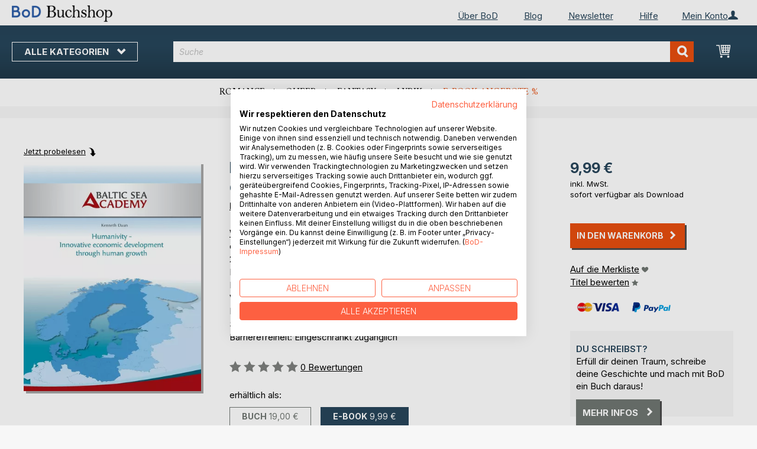

--- FILE ---
content_type: text/html; charset=UTF-8
request_url: https://buchshop.bod.de/bodshop/product/related/id/102621/
body_size: 1731
content:
 <div class="related-products-header-container"><span class="header">Weitere Titel bei <span class="no-text-transform">BoD</span></span></div><div class="products wrapper grid products-grid related-products"><ol class="products list items product-items product-slider-slick-container"> <li class="item product product-item"><div class="product-image-container" style="width: 160px"><a href="https://buchshop.bod.de/digital-leadership-im-mittelstand-sven-severin-9783695169955" class="product photo product-item-photo"><img class="photo image" style="box-shadow: 4px 4px 0 0 rgba(0, 0, 0, 0.35);max-width: 90% !important" src="https://images.bod.com/images/digital-leadership-im-mittelstand-sven-severin-9783695143962.jpg/400/400/Digital_Leadership_im_Mittelstand.webp" alt="Digital Leadership im Mittelstand"/></a> <div class="product details product-item-details"><div class="slider-info-wrapper"><strong class="product name product-item-name"><a class="product-item-link" title="Digital Leadership im Mittelstand" href="https://buchshop.bod.de/digital-leadership-im-mittelstand-sven-severin-9783695169955">Digital Leadership im Mittelstand</a></strong> <div class="product-item-author-container">  <span class="product author product-item-author"><a href="https://buchshop.bod.de/catalogsearch/result/index/?q=Sven%20Severin&bod_pers_id=7233131" class="product-author-link">Sven Severin</a></a></span> </div> <div class="price-box price-bs_price" data-role="priceBox">
    <span class="price-container price-ebook_price tax weee">
        <span data-price-type="finalPrice" class="price-wrapper"><span class="price">7,99 €</span></span>
    </span>
</div>
<span class="bod-binding product-item-binding">E-Book</span><br /><div class="price-box price-bs_price" data-role="priceBox">
    <span class="price-container price-ebook_price tax weee">
        <span data-price-type="finalPrice" class="price-wrapper"><span class="price">17,99 €</span></span>
    </span>
</div>
<span class="bod-binding product-item-binding">Buch</span> </div></div></div></li>  <li class="item product product-item"><div class="product-image-container" style="width: 160px"><a href="https://buchshop.bod.de/uebungen-zum-controlling-joern-littkemann-9783695140985" class="product photo product-item-photo"><img class="photo image" style="box-shadow: 4px 4px 0 0 rgba(0, 0, 0, 0.35);max-width: 90% !important" src="https://images.bod.com/images/uebungen-zum-controlling-joern-littkemann-9783695116720.jpg/400/400/%C3%9Cbungen_zum_Controlling.webp" alt="Übungen zum Controlling"/></a> <div class="product details product-item-details"><div class="slider-info-wrapper"><strong class="product name product-item-name"><a class="product-item-link" title="Übungen zum Controlling" href="https://buchshop.bod.de/uebungen-zum-controlling-joern-littkemann-9783695140985">Übungen zum Controlling</a></strong> <div class="product-item-author-container">  <span class="product author product-item-author"><a href="https://buchshop.bod.de/catalogsearch/result/index/?q=J%C3%B6rn%20Littkemann&bod_pers_id=7804325" class="product-author-link">Jörn Littkemann</a>, <a href="https://buchshop.bod.de/catalogsearch/result/index/?q=Michael%20Holtrup&bod_pers_id=7804325" class="product-author-link">Michael Holtrup</a>, ...</span> </div> <div class="price-box price-bs_price" data-role="priceBox">
    <span class="price-container price-ebook_price tax weee">
        <span data-price-type="finalPrice" class="price-wrapper"><span class="price">14,99 €</span></span>
    </span>
</div>
<span class="bod-binding product-item-binding">E-Book</span><br /><div class="price-box price-bs_price" data-role="priceBox">
    <span class="price-container price-ebook_price tax weee">
        <span data-price-type="finalPrice" class="price-wrapper"><span class="price">19,95 €</span></span>
    </span>
</div>
<span class="bod-binding product-item-binding">Buch</span> </div></div></div></li>  <li class="item product product-item"><div class="product-image-container" style="width: 160px"><a href="https://buchshop.bod.de/go-beyond-solution-focused-pocket-mentor-for-work-evolutionists-book-2-elvira-kalmar-9783769392531" class="product photo product-item-photo"><img class="photo image" style="box-shadow: 4px 4px 0 0 rgba(0, 0, 0, 0.35);max-width: 90% !important" src="https://images.bod.com/images/go-beyond-solution-focused-pocket-mentor-for-work-evolutionists-book-2-elvira-kalmar-9783848219124.jpg/400/400/Go_Beyond%3A_Solution-focused_Pocket_Mentor_for_Work_Evolutionists_Book_2.webp" alt="Go Beyond: Solution-focused Pocket Mentor for Work Evolutionists Book 2"/></a> <div class="product details product-item-details"><div class="slider-info-wrapper"><strong class="product name product-item-name"><a class="product-item-link" title="Go Beyond: Solution-focused Pocket Mentor for Work Evolutionists Book 2" href="https://buchshop.bod.de/go-beyond-solution-focused-pocket-mentor-for-work-evolutionists-book-2-elvira-kalmar-9783769392531">Go Beyond: Solution-focused Pocket(...)</a></strong> <div class="product-item-author-container">  <span class="product author product-item-author"><a href="https://buchshop.bod.de/catalogsearch/result/index/?q=Elvira%20Kalmar&bod_pers_id=15928026" class="product-author-link">Elvira Kalmar</a></a></span> </div> <div class="price-box price-bs_price" data-role="priceBox">
    <span class="price-container price-ebook_price tax weee">
        <span data-price-type="finalPrice" class="price-wrapper"><span class="price">44,99 €</span></span>
    </span>
</div>
<span class="bod-binding product-item-binding">E-Book</span><br /><div class="price-box price-bs_price" data-role="priceBox">
    <span class="price-container price-ebook_price tax weee">
        <span data-price-type="finalPrice" class="price-wrapper"><span class="price">59,99 €</span></span>
    </span>
</div>
<span class="bod-binding product-item-binding">Buch</span> </div></div></div></li>  <li class="item product product-item"><div class="product-image-container" style="width: 160px"><a href="https://buchshop.bod.de/gastronomie-im-wandel-zwischen-digitalisierung-demografie-und-dekonstitution-daniel-marbot-9783769392111" class="product photo product-item-photo"><img class="photo image" style="box-shadow: 4px 4px 0 0 rgba(0, 0, 0, 0.35);max-width: 90% !important" src="https://images.bod.com/images/gastronomie-im-wandel-zwischen-digitalisierung-demografie-und-dekonstitution-daniel-marbot-9783819297304.jpg/400/400/Gastronomie_im_Wandel_-_zwischen_Digitalisierung%2C__Demografie_und_Dekonstitution.webp" alt="Gastronomie im Wandel - zwischen Digitalisierung,  Demografie und Dekonstitution"/></a> <div class="product details product-item-details"><div class="slider-info-wrapper"><strong class="product name product-item-name"><a class="product-item-link" title="Gastronomie im Wandel - zwischen Digitalisierung,  Demografie und Dekonstitution" href="https://buchshop.bod.de/gastronomie-im-wandel-zwischen-digitalisierung-demografie-und-dekonstitution-daniel-marbot-9783769392111">Gastronomie im Wandel - zwischen D(...)</a></strong> <div class="product-item-author-container">  <span class="product author product-item-author"><a href="https://buchshop.bod.de/catalogsearch/result/index/?q=Daniel%20Marbot&bod_pers_id=16101062" class="product-author-link">Daniel Marbot</a></a></span> </div> <div class="price-box price-bs_price" data-role="priceBox">
    <span class="price-container price-ebook_price tax weee">
        <span data-price-type="finalPrice" class="price-wrapper"><span class="price">19,99 €</span></span>
    </span>
</div>
<span class="bod-binding product-item-binding">E-Book</span><br /><div class="price-box price-bs_price" data-role="priceBox">
    <span class="price-container price-ebook_price tax weee">
        <span data-price-type="finalPrice" class="price-wrapper"><span class="price">49,00 €</span></span>
    </span>
</div>
<span class="bod-binding product-item-binding">Buch</span> </div></div></div></li>  <li class="item product product-item"><div class="product-image-container" style="width: 160px"><a href="https://buchshop.bod.de/kommunikationsdesign-die-unterschaetzte-superkraft-im-medienzeitalter-richard-jung-9783695129850" class="product photo product-item-photo"><img class="photo image" style="box-shadow: 4px 4px 0 0 rgba(0, 0, 0, 0.35);max-width: 90% !important" src="https://images.bod.com/images/kommunikationsdesign-die-unterschaetzte-superkraft-im-medienzeitalter-richard-jung-9783695188581.jpg/400/400/Kommunikationsdesign._Die_untersch%C3%A4tzte_Superkraft__im_Medienzeitalter..webp" alt="Kommunikationsdesign. Die unterschätzte Superkraft  im Medienzeitalter."/></a> <div class="product details product-item-details"><div class="slider-info-wrapper"><strong class="product name product-item-name"><a class="product-item-link" title="Kommunikationsdesign. Die unterschätzte Superkraft  im Medienzeitalter." href="https://buchshop.bod.de/kommunikationsdesign-die-unterschaetzte-superkraft-im-medienzeitalter-richard-jung-9783695129850">Kommunikationsdesign. Die untersch(...)</a></strong> <div class="product-item-author-container">  <span class="product author product-item-author"><a href="https://buchshop.bod.de/catalogsearch/result/index/?q=Richard%20Jung&bod_pers_id=16092762" class="product-author-link">Richard Jung</a></a></span> </div> <div class="price-box price-bs_price" data-role="priceBox">
    <span class="price-container price-ebook_price tax weee">
        <span data-price-type="finalPrice" class="price-wrapper"><span class="price">6,99 €</span></span>
    </span>
</div>
<span class="bod-binding product-item-binding">E-Book</span><br /><div class="price-box price-bs_price" data-role="priceBox">
    <span class="price-container price-ebook_price tax weee">
        <span data-price-type="finalPrice" class="price-wrapper"><span class="price">9,99 €</span></span>
    </span>
</div>
<span class="bod-binding product-item-binding">Buch</span> </div></div></div></li>  <li class="item product product-item"><div class="product-image-container" style="width: 160px"><a href="https://buchshop.bod.de/go-beyond-solution-focused-pocket-mentor-for-the-work-evolutionists-elvira-kalmar-9783769381955" class="product photo product-item-photo"><img class="photo image" style="box-shadow: 4px 4px 0 0 rgba(0, 0, 0, 0.35);max-width: 90% !important" src="https://images.bod.com/images/go-beyond-solution-focused-pocket-mentor-for-the-work-evolutionists-elvira-kalmar-9783769367430.jpg/400/400/Go_Beyond%3A_Solution-Focused_Pocket_Mentor_for_the_Work_Evolutionists.webp" alt="Go Beyond: Solution-Focused Pocket Mentor for the Work Evolutionists"/></a> <div class="product details product-item-details"><div class="slider-info-wrapper"><strong class="product name product-item-name"><a class="product-item-link" title="Go Beyond: Solution-Focused Pocket Mentor for the Work Evolutionists" href="https://buchshop.bod.de/go-beyond-solution-focused-pocket-mentor-for-the-work-evolutionists-elvira-kalmar-9783769381955">Go Beyond: Solution-Focused Pocket(...)</a></strong> <div class="product-item-author-container">  <span class="product author product-item-author"><a href="https://buchshop.bod.de/catalogsearch/result/index/?q=Elvira%20Kalmar&bod_pers_id=15928026" class="product-author-link">Elvira Kalmar</a></a></span> </div> <div class="price-box price-bs_price" data-role="priceBox">
    <span class="price-container price-ebook_price tax weee">
        <span data-price-type="finalPrice" class="price-wrapper"><span class="price">19,99 €</span></span>
    </span>
</div>
<span class="bod-binding product-item-binding">E-Book</span><br /><div class="price-box price-bs_price" data-role="priceBox">
    <span class="price-container price-ebook_price tax weee">
        <span data-price-type="finalPrice" class="price-wrapper"><span class="price">24,99 €</span></span>
    </span>
</div>
<span class="bod-binding product-item-binding">Buch</span> </div></div></div></li>  <li class="item product product-item"><div class="product-image-container" style="width: 160px"><a href="https://buchshop.bod.de/ohne-titel-mit-wirkung-dario-stradiotti-9783769382310" class="product photo product-item-photo"><img class="photo image" style="box-shadow: 4px 4px 0 0 rgba(0, 0, 0, 0.35);max-width: 90% !important" src="https://images.bod.com/images/ohne-titel-mit-wirkung-dario-stradiotti-9783819214004.jpg/400/400/Ohne_Titel._Mit_Wirkung..webp" alt="Ohne Titel. Mit Wirkung."/></a> <div class="product details product-item-details"><div class="slider-info-wrapper"><strong class="product name product-item-name"><a class="product-item-link" title="Ohne Titel. Mit Wirkung." href="https://buchshop.bod.de/ohne-titel-mit-wirkung-dario-stradiotti-9783769382310">Ohne Titel. Mit Wirkung.</a></strong> <div class="product-item-author-container">  <span class="product author product-item-author"><a href="https://buchshop.bod.de/catalogsearch/result/index/?q=Dario%20Stradiotti&bod_pers_id=16036944" class="product-author-link">Dario Stradiotti</a></a></span> </div> <div class="price-box price-bs_price" data-role="priceBox">
    <span class="price-container price-ebook_price tax weee">
        <span data-price-type="finalPrice" class="price-wrapper"><span class="price">15,99 €</span></span>
    </span>
</div>
<span class="bod-binding product-item-binding">E-Book</span><br /><div class="price-box price-bs_price" data-role="priceBox">
    <span class="price-container price-ebook_price tax weee">
        <span data-price-type="finalPrice" class="price-wrapper"><span class="price">22,00 €</span></span>
    </span>
</div>
<span class="bod-binding product-item-binding">Buch</span> </div></div></div></li>  <li class="item product product-item"><div class="product-image-container" style="width: 160px"><a href="https://buchshop.bod.de/synergy5-peter-peach-zwyssig-9783769382440" class="product photo product-item-photo"><img class="photo image" style="box-shadow: 4px 4px 0 0 rgba(0, 0, 0, 0.35);max-width: 90% !important" src="https://images.bod.com/images/synergy5-peter-peach-zwyssig-9783819243981.jpg/400/400/Synergy5.webp" alt="Synergy5"/></a> <div class="product details product-item-details"><div class="slider-info-wrapper"><strong class="product name product-item-name"><a class="product-item-link" title="Synergy5" href="https://buchshop.bod.de/synergy5-peter-peach-zwyssig-9783769382440">Synergy5</a></strong> <div class="product-item-author-container">  <span class="product author product-item-author"><a href="https://buchshop.bod.de/catalogsearch/result/index/?q=Peter%20Peach%20Zwyssig&bod_pers_id=15819603" class="product-author-link">Peter Peach Zwyssig</a></a></span> </div> <div class="price-box price-bs_price" data-role="priceBox">
    <span class="price-container price-ebook_price tax weee">
        <span data-price-type="finalPrice" class="price-wrapper"><span class="price">19,99 €</span></span>
    </span>
</div>
<span class="bod-binding product-item-binding">E-Book</span><br /><div class="price-box price-bs_price" data-role="priceBox">
    <span class="price-container price-ebook_price tax weee">
        <span data-price-type="finalPrice" class="price-wrapper"><span class="price">37,40 €</span></span>
    </span>
</div>
<span class="bod-binding product-item-binding">Buch</span> </div></div></div></li>  <li class="item product product-item"><div class="product-image-container" style="width: 160px"><a href="https://buchshop.bod.de/go-beyond-solution-focused-pocket-mentor-for-work-evolutionists-book-1-elvira-kalmar-9783769362046" class="product photo product-item-photo"><img class="photo image" style="box-shadow: 4px 4px 0 0 rgba(0, 0, 0, 0.35);max-width: 90% !important" src="https://images.bod.com/images/go-beyond-solution-focused-pocket-mentor-for-work-evolutionists-book-1-elvira-kalmar-9783819263507.jpg/400/400/Go_Beyond%3A_Solution-focused_Pocket_Mentor_for_Work_Evolutionists%2C_Book_1.webp" alt="Go Beyond: Solution-focused Pocket Mentor for Work Evolutionists, Book 1"/></a> <div class="product details product-item-details"><div class="slider-info-wrapper"><strong class="product name product-item-name"><a class="product-item-link" title="Go Beyond: Solution-focused Pocket Mentor for Work Evolutionists, Book 1" href="https://buchshop.bod.de/go-beyond-solution-focused-pocket-mentor-for-work-evolutionists-book-1-elvira-kalmar-9783769362046">Go Beyond: Solution-focused Pocket(...)</a></strong> <div class="product-item-author-container">  <span class="product author product-item-author"><a href="https://buchshop.bod.de/catalogsearch/result/index/?q=Elvira%20Kalmar&bod_pers_id=15928026" class="product-author-link">Elvira Kalmar</a></a></span> </div> <div class="price-box price-bs_price" data-role="priceBox">
    <span class="price-container price-ebook_price tax weee">
        <span data-price-type="finalPrice" class="price-wrapper"><span class="price">44,99 €</span></span>
    </span>
</div>
<span class="bod-binding product-item-binding">E-Book</span><br /><div class="price-box price-bs_price" data-role="priceBox">
    <span class="price-container price-ebook_price tax weee">
        <span data-price-type="finalPrice" class="price-wrapper"><span class="price">59,99 €</span></span>
    </span>
</div>
<span class="bod-binding product-item-binding">Buch</span> </div></div></div></li>  <li class="item product product-item"><div class="product-image-container" style="width: 160px"><a href="https://buchshop.bod.de/investition-und-finanzierung-andreas-loeffler-9783758348846" class="product photo product-item-photo"><img class="photo image" style="box-shadow: 4px 4px 0 0 rgba(0, 0, 0, 0.35);max-width: 90% !important" src="https://images.bod.com/images/investition-und-finanzierung-andreas-loeffler-9783758313653.jpg/400/400/Investition_und_Finanzierung.webp" alt="Investition und Finanzierung"/></a> <div class="product details product-item-details"><div class="slider-info-wrapper"><strong class="product name product-item-name"><a class="product-item-link" title="Investition und Finanzierung" href="https://buchshop.bod.de/investition-und-finanzierung-andreas-loeffler-9783758348846">Investition und Finanzierung</a></strong> <div class="product-item-author-container">  <span class="product author product-item-author"><a href="https://buchshop.bod.de/catalogsearch/result/index/?q=Andreas%20L%C3%B6ffler&bod_pers_id=10731152" class="product-author-link">Andreas Löffler</a></a></span> </div> <div class="price-box price-bs_price" data-role="priceBox">
    <span class="price-container price-ebook_price tax weee">
        <span data-price-type="finalPrice" class="price-wrapper"><span class="price">8,99 €</span></span>
    </span>
</div>
<span class="bod-binding product-item-binding">E-Book</span><br /><div class="price-box price-bs_price" data-role="priceBox">
    <span class="price-container price-ebook_price tax weee">
        <span data-price-type="finalPrice" class="price-wrapper"><span class="price">12,00 €</span></span>
    </span>
</div>
<span class="bod-binding product-item-binding">Buch</span> </div></div></div></li>  <li class="item product product-item"><div class="product-image-container" style="width: 160px"><a href="https://buchshop.bod.de/das-einmaleins-der-hebelzertifikate-cfds-und-optionsscheine-fuer-einsteiger-marian-sommer-9783758344732" class="product photo product-item-photo"><img class="photo image" style="box-shadow: 4px 4px 0 0 rgba(0, 0, 0, 0.35);max-width: 90% !important" src="https://images.bod.com/images/das-einmaleins-der-hebelzertifikate-cfds-und-optionsscheine-fuer-einsteiger-marian-sommer-9783758330643.jpg/400/400/Das_Einmaleins_der_Hebelzertifikate%2C_CFDs_und_Optionsscheine_f%C3%BCr_Einsteiger.webp" alt="Das Einmaleins der Hebelzertifikate, CFDs und Optionsscheine für Einsteiger"/></a> <div class="product details product-item-details"><div class="slider-info-wrapper"><strong class="product name product-item-name"><a class="product-item-link" title="Das Einmaleins der Hebelzertifikate, CFDs und Optionsscheine für Einsteiger" href="https://buchshop.bod.de/das-einmaleins-der-hebelzertifikate-cfds-und-optionsscheine-fuer-einsteiger-marian-sommer-9783758344732">Das Einmaleins der Hebelzertifikat(...)</a></strong> <div class="product-item-author-container">  <span class="product author product-item-author"><a href="https://buchshop.bod.de/catalogsearch/result/index/?q=Marian%20Sommer&bod_pers_id=15180655" class="product-author-link">Marian Sommer</a></a></span> </div> <div class="price-box price-bs_price" data-role="priceBox">
    <span class="price-container price-ebook_price tax weee">
        <span data-price-type="finalPrice" class="price-wrapper"><span class="price">9,99 €</span></span>
    </span>
</div>
<span class="bod-binding product-item-binding">E-Book</span><br /><div class="price-box price-bs_price" data-role="priceBox">
    <span class="price-container price-ebook_price tax weee">
        <span data-price-type="finalPrice" class="price-wrapper"><span class="price">19,99 €</span></span>
    </span>
</div>
<span class="bod-binding product-item-binding">Buch</span> </div></div></div></li>  <li class="item product product-item"><div class="product-image-container" style="width: 160px"><a href="https://buchshop.bod.de/entscheidungstheorie-andreas-loeffler-9783754369166" class="product photo product-item-photo"><img class="photo image" style="box-shadow: 4px 4px 0 0 rgba(0, 0, 0, 0.35);max-width: 90% !important" src="https://images.bod.com/images/entscheidungstheorie-andreas-loeffler-9783754342398.jpg/400/400/Entscheidungstheorie.webp" alt="Entscheidungstheorie"/></a> <div class="product details product-item-details"><div class="slider-info-wrapper"><strong class="product name product-item-name"><a class="product-item-link" title="Entscheidungstheorie" href="https://buchshop.bod.de/entscheidungstheorie-andreas-loeffler-9783754369166">Entscheidungstheorie</a></strong> <div class="product-item-author-container">  <span class="product author product-item-author"><a href="https://buchshop.bod.de/catalogsearch/result/index/?q=Andreas%20L%C3%B6ffler&bod_pers_id=10731152" class="product-author-link">Andreas Löffler</a></a></span> </div> <div class="price-box price-bs_price" data-role="priceBox">
    <span class="price-container price-ebook_price tax weee">
        <span data-price-type="finalPrice" class="price-wrapper"><span class="price">10,99 €</span></span>
    </span>
</div>
<span class="bod-binding product-item-binding">E-Book</span><br /><div class="price-box price-bs_price" data-role="priceBox">
    <span class="price-container price-ebook_price tax weee">
        <span data-price-type="finalPrice" class="price-wrapper"><span class="price">14,50 €</span></span>
    </span>
</div>
<span class="bod-binding product-item-binding">Buch</span> </div></div></div></li>  <li class="item product product-item"><div class="product-image-container" style="width: 160px"><a href="https://buchshop.bod.de/verkauf-dich-adrian-lang-9783749427901" class="product photo product-item-photo"><img class="photo image" style="box-shadow: 4px 4px 0 0 rgba(0, 0, 0, 0.35);max-width: 90% !important" src="https://images.bod.com/images/verkauf-dich-adrian-lang-9783752629316.jpg/400/400/Verkauf_dich%21.webp" alt="Verkauf dich!"/></a> <div class="product details product-item-details"><div class="slider-info-wrapper"><strong class="product name product-item-name"><a class="product-item-link" title="Verkauf dich!" href="https://buchshop.bod.de/verkauf-dich-adrian-lang-9783749427901">Verkauf dich!</a></strong> <div class="product-item-author-container">  <span class="product author product-item-author"><a href="https://buchshop.bod.de/catalogsearch/result/index/?q=Adrian%20Lang&bod_pers_id=11849669" class="product-author-link">Adrian Lang</a>, <a href="https://buchshop.bod.de/catalogsearch/result/index/?q=Markus%20Christoph%20Bucher&bod_pers_id=11849669" class="product-author-link">Markus Christoph Bucher</a>, ...</a></span> </div> <div class="price-box price-bs_price" data-role="priceBox">
    <span class="price-container price-ebook_price tax weee">
        <span data-price-type="finalPrice" class="price-wrapper"><span class="price">9,99 €</span></span>
    </span>
</div>
<span class="bod-binding product-item-binding">E-Book</span><br /><div class="price-box price-bs_price" data-role="priceBox">
    <span class="price-container price-ebook_price tax weee">
        <span data-price-type="finalPrice" class="price-wrapper"><span class="price">20,90 €</span></span>
    </span>
</div>
<span class="bod-binding product-item-binding">Buch</span> </div></div></div></li>  <li class="item product product-item"><div class="product-image-container" style="width: 160px"><a href="https://buchshop.bod.de/ein-kleines-rotes-buch-ueber-die-quelle-stefan-merckelbach-9782970108771" class="product photo product-item-photo"><img class="photo image" style="box-shadow: 4px 4px 0 0 rgba(0, 0, 0, 0.35);max-width: 90% !important" src="https://images.bod.com/images/ein-kleines-rotes-buch-ueber-die-quelle-stefan-merckelbach-9782970108764.jpg/400/400/Ein_kleines_rotes_Buch_%C3%BCber_die_Quelle.webp" alt="Ein kleines rotes Buch über die Quelle"/></a> <div class="product details product-item-details"><div class="slider-info-wrapper"><strong class="product name product-item-name"><a class="product-item-link" title="Ein kleines rotes Buch über die Quelle" href="https://buchshop.bod.de/ein-kleines-rotes-buch-ueber-die-quelle-stefan-merckelbach-9782970108771">Ein kleines rotes Buch über die Quelle</a></strong> <div class="product-item-author-container">  <span class="product author product-item-author"><a href="https://buchshop.bod.de/catalogsearch/result/index/?q=Stefan%20Merckelbach&bod_pers_id=13005855" class="product-author-link">Stefan Merckelbach</a></a></span> </div> <div class="price-box price-bs_price" data-role="priceBox">
    <span class="price-container price-ebook_price tax weee">
        <span data-price-type="finalPrice" class="price-wrapper"><span class="price">14,99 €</span></span>
    </span>
</div>
<span class="bod-binding product-item-binding">E-Book</span><br /><div class="price-box price-bs_price" data-role="priceBox">
    <span class="price-container price-ebook_price tax weee">
        <span data-price-type="finalPrice" class="price-wrapper"><span class="price">23,00 €</span></span>
    </span>
</div>
<span class="bod-binding product-item-binding">Buch</span> </div></div></div></li>  <li class="item product product-item"><div class="product-image-container" style="width: 160px"><a href="https://buchshop.bod.de/buchhaltung-ein-kinderspiel-hans-peter-zimmermann-9783749477340" class="product photo product-item-photo"><img class="photo image" style="box-shadow: 4px 4px 0 0 rgba(0, 0, 0, 0.35);max-width: 90% !important" src="https://images.bod.com/images/buchhaltung-ein-kinderspiel-hans-peter-zimmermann-9783750436787.jpg/400/400/Buchhaltung%2C_ein_Kinderspiel.webp" alt="Buchhaltung, ein Kinderspiel"/></a> <div class="product details product-item-details"><div class="slider-info-wrapper"><strong class="product name product-item-name"><a class="product-item-link" title="Buchhaltung, ein Kinderspiel" href="https://buchshop.bod.de/buchhaltung-ein-kinderspiel-hans-peter-zimmermann-9783749477340">Buchhaltung, ein Kinderspiel</a></strong> <div class="product-item-author-container">  <span class="product author product-item-author"><a href="https://buchshop.bod.de/catalogsearch/result/index/?q=Hans-Peter%20Zimmermann&bod_pers_id=430219" class="product-author-link">Hans-Peter Zimmermann</a></a></span> </div> <div class="price-box price-bs_price" data-role="priceBox">
    <span class="price-container price-ebook_price tax weee">
        <span data-price-type="finalPrice" class="price-wrapper"><span class="price">3,99 €</span></span>
    </span>
</div>
<span class="bod-binding product-item-binding">E-Book</span><br /><div class="price-box price-bs_price" data-role="priceBox">
    <span class="price-container price-ebook_price tax weee">
        <span data-price-type="finalPrice" class="price-wrapper"><span class="price">7,95 €</span></span>
    </span>
</div>
<span class="bod-binding product-item-binding">Buch</span> </div></div></div></li> </ol></div><script type="text/javascript">
    require(['jquery', 'slick'], function ($) {
        $(function () {
            const sliderContainer = $('.product-slider-slick-container');
            sliderContainer.slick({
                dots:           true,
                infinite:       true,
                slidesToShow:   5,
                slidesToScroll: 5,
                speed:          500,
                autoplay:       false,
                autoplaySpeed:  1000,
                cssEase:        'linear',
                responsive:     [
                    {
                        breakpoint: 1024,
                        settings:   {
                            slidesToShow:   3,
                            slidesToScroll: 2
                        }
                    },
                    {
                        breakpoint: 768,
                        settings:   {
                            slidesToShow:   2,
                            slidesToScroll: 1,
                            dots:           false
                        }
                    },
                    {
                        breakpoint: 480,
                        settings:   {
                            slidesToShow:   1,
                            slidesToScroll: 1,
                            dots:           false
                        }
                    }
                ]
            });

            sliderContainer.on('afterChange', function () {
                document.activeElement.blur();
            });

            $('#bestseller-switcher-buttons-print').on('click', function (event) {
                const clickedMediumButton = $(this);

                if (!clickedMediumButton.hasClass('selected')) {
                    clickedMediumButton.removeClass('unselected').addClass('selected');
                    $('#bestseller-switcher-buttons-ebook').removeClass('selected').addClass('unselected');
                    $('.bestseller-caroussell-medium-container.ebook').css({"visibility": "hidden", "height": "0px"});
                    $('.bestseller-caroussell-medium-container.print').css({"visibility": "visible", "height": "auto"});
                }
            });

            $('#bestseller-switcher-buttons-ebook').on('click', function (event) {
                const clickedMediumButton = $(this);

                if (!clickedMediumButton.hasClass('selected')) {
                    clickedMediumButton.removeClass('unselected').addClass('selected');
                    $('#bestseller-switcher-buttons-print').removeClass('selected').addClass('unselected');
                    $('.bestseller-caroussell-medium-container.print').css({"visibility": "hidden", "height": "0px"});
                    $('.bestseller-caroussell-medium-container.ebook').css({"visibility": "visible", "height": "auto"});
                }
            });
            $('.bestseller-caroussell-medium-container.ebook').css({"visibility": "hidden", "height": "0px"});
        })
    });</script>